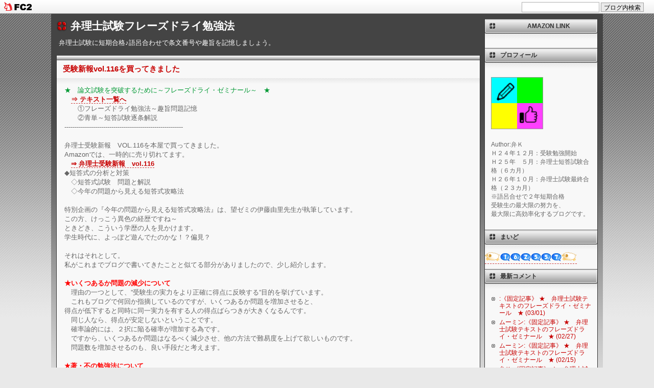

--- FILE ---
content_type: text/html; charset=utf-8
request_url: http://bengorok.jp/?no=611
body_size: 7210
content:
<!DOCTYPE HTML PUBLIC "-//W3C//DTD HTML 4.01 Transitional//EN"
"http://www.w3.org/TR/html4/loose.dtd">
<html>
<head>
<meta name="msvalidate.01" content="AA6420604627D1F1DF572CC280ADDEC3" />
<meta http-equiv="content-type" content="text/html; charset=utf-8">
<meta http-equiv="content-style-type" content="text/css">
<meta http-equiv="content-script-type" content="text/javascript">
<link href="http://blog-imgs-80.fc2.com/b/e/n/bengorok/css/ed5be.css" type="text/css" rel="stylesheet" media="print">
<style type="text/css" media="screen" title="default">
@import "http://blog-imgs-80.fc2.com/b/e/n/bengorok/css/ed5be.css";
</style>
<link rel="alternate" type="application/rss+xml" title="RSS" href="http://bengorok.jp/?xml">
<title>弁理士試験フレーズドライ勉強法 受験新報vol.116を買ってきました</title>
<meta name="google-site-verification" content="q1b0IiZ6LJLInlDClrq42QSIK7AxcBepaBNObkfkMqg" />
<meta name="google-site-verification" content="07j0pcVeIFdJCPM3btt3Yfv2Wcj--W74hnOCqD4pD6s" />
<link href="https://static.fc2.com/css_cn/common/headbar/120710style.css" rel="stylesheet" type="text/css" media="all" />
</head>
<body onselectstart="return false">
<div id="sh_fc2blogheadbar">
	<div class="sh_fc2blogheadbar_body">
		<div id="sh_fc2blogheadbar_menu">
			<a href="https://blog.fc2.com/" rel="nofollow"><img src="https://static.fc2.com/image/headbar/sh_fc2blogheadbar_logo.png" alt="FC2ブログ" /></a>
		</div>
		<div id="sh_fc2blogheadbar_search">
			<form name="barForm" method="get" action="" target="blank">
				<input class="sh_fc2blogheadbar_searchform" type="text" name="q" value="" maxlength="30" onclick="this.style.color='#000000';" onfocus="this.select();" onblur="this.style.color='#999999'" />
				<input type="hidden" name="charset" value="utf-8" />
				<input class="sh_fc2blogheadbar_searchbtn" type="submit" value="ブログ内検索" />
			</form>
		</div>
		<div id="sh_fc2blogheadbar_link_box" class="sh_fc2blogheadbar_link" style="visibility: hidden;"></div>
	</div>
</div>


<!-- [FC2 Analyzer] http://analyzer.fc2.com/  -->
<script language="javascript" src="http://analyzer53.fc2.com/ana/processor.php?uid=2550305" type="text/javascript"></script>
<noscript><div align="right"><img src="http://analyzer53.fc2.com/ana/icon.php?uid=2550305&ref=&href=&wid=0&hei=0&col=0" /></div></noscript>
<!-- [FC2 Analyzer]  -->

<div id="all">
<h1><a href="http://bengorok.jp/">弁理士試験フレーズドライ勉強法</a></h1>
<h2>弁理士試験に短期合格♪語呂合わせで条文番号や趣旨を記憶しましょう。</h2>

<div id="left">




<h3 id="entry-611"><a href="http://bengorok.jp/blog-entry-611.html" title="受験新報vol.116を買ってきました">受験新報vol.116を買ってきました</a></h3>
<div class="content">
<span style="color:#009933">★　論文試験を突破するために～フレーズドライ・ゼミナール～　★</span><br>　<a href="http://bengorok.jp/blog-entry-48.html" target="_blank"><strong>⇒ テキスト一覧へ</strong></a><br>　　①フレーズドライ勉強法～趣旨問題記憶<br>　　②青単～短答試験逐条解説<br>----------------------------------------------------------<br><br>弁理士受験新報　VOL.116を本屋で買ってきました。<br>Amazonでは、一時的に売り切れてます。<br>　<a href="http://www.hougakushoin.co.jp/book/b238691.html" target="_blank"><strong>⇒ 弁理士受験新報　vol.116</strong></a><br>◆短答式の分析と対策<br>　◇短答式試験　問題と解説<br>　◇今年の問題から見える短答式攻略法<br><br>特別企画の『今年の問題から見える短答式攻略法』は、望ゼミの伊藤由里先生が執筆しています。<br>この方、けっこう異色の経歴ですね～<br>ときどき、こういう学歴の人を見かけます。<br>学生時代に、よっぽど遊んでたのかな！？偏見？<br><br>それはそれとして。<br>私がこれまでブログで書いてきたことと似てる部分がありましたので、少し紹介します。<br><br><strong><span style="color:#FF0000">★いくつあるか問題の減少について</span></strong><br>　理由の一つとして、”受験生の実力をより正確に得点に反映する”目的を挙げています。<br>　これもブログで何回か指摘しているのですが、いくつあるか問題を増加させると、<br>得点が低下すると同時に同一実力を有する人の得点ばらつきが大きくなるんです。<br>　同じ人なら、得点が安定しないということです。<br>　確率論的には、２択に陥る確率が増加する為です。<br>　ですから、いくつあるか問題はなるべく減少させ、他の方法で難易度を上げて欲しいものです。<br>　問題数を増加させるのも、良い手段だと考えます。<br><br><strong><span style="color:#FF0000">★著・不の勉強法について</span></strong><br>　年内の早いうち（７～８月）に、著・不を集中的に勉強する期間を確保することを提案されています。　<br>　これも、私の考えと一致しています。<br>　記事にも書かれていますが、著・不の勉強を後回しにしてしまうと、<br>どうしても勉強不足のままで本番を迎えてしまうのです。　　<br>　ですから、心の余裕がある今のうちに勉強してしまうこと！<br>　伊藤先生は、条約も不・著と同じように早く勉強した方が良いとしています。<br>　私なら、条約のうち、ＰＣＴ規則以外を仕上げてしまいます。<br>　ＰＣＴ規則は直前に詰め込みましょう。どうせ、忘れます。　<br><br>　他の記事（page-115）でも指摘されていますが、不・著は得点源です。<br>　絶対的な得意技にしてしまいましょう。<br>　<br><br>----------------------------------------------------------<br>☆日本ブログ村　弁理士試験（資格）　人気ランキング　☆　＠2015/08/21<br>　<a href="http://qualification.blogmura.com/benrishi_shiken/ranking.html" target="_blank"><strong>第１位　弁理士試験フレーズドライ勉強法</strong>　←←←　わたしです。頑張ってます！　</a><br>　<a href="http://qualification.blogmura.com/benrishi_shiken/ranking.html" target="_blank"><strong>第２位　論文サプリ</strong>　<span style="color:#ff0000">←←←　目白ゼミの先生です。</span></a><br>　<a href="http://qualification.blogmura.com/benrishi_shiken/ranking.html" target="_blank"><strong>第３位　タコ弁の蛸壺ファイル</strong>　<span style="color:#ff0000">←←←　<span style="font-size:large;">女性弁理士タコ先生のかわいいブログ</span></span></a><br>　<a href="http://qualification.blogmura.com/benrishi_shiken/ranking.html" target="_blank"><strong>第４位　今日も重馬場～弁理士馬場信幸のブログ</strong>　<strong><span style="color:#ff0000">←←←　ＬＥＣ講師の弁理士講義♪</span></a></strong>　<br>　<a href="http://qualification.blogmura.com/benrishi_shiken/ranking.html" target="_blank"><strong>第５位　弁理士試験のホントのところ</strong>　←←←　受験生の役に立つ内容です。一度、読んでください。　</a></strong>　<br><br>☆日本ブログ村　弁理士（士業）　人気ランキング　☆　＠2015/08/21<br>　<a href="http://samurai.blogmura.com/benrishi/ranking.html" target="_blank"><strong>第９位　弁理士　納富美和のすっぴんブログ</strong>　<span style="color:#ff0000">←←←　<span style="font-size:large;">ＬＥＣのカリスマ女性講師♪</span></span></a><br><br>© 2016　弁理士試験テキストのフレーズドライ・ゼミナール　All rights reserved<div class="fc2_footer" style="text-align:left;vertical-align:middle;height:auto;">
<div class="fc2button-clap" data-clap-url="//blogvote.fc2.com/pickup/bengorok/611/clap" id="fc2button-clap-611" style="vertical-align:top;border:none;display:inline;margin-right:2px;">
<script type="text/javascript">
(function(d) {
var img = new Image();
d.getElementById("fc2button-clap-611").appendChild(img);
img.src = '//static.fc2.com/image/clap/number/white/0.gif';
(function(s) { s.cursor = 'pointer'; s.border = 0; s.verticalAlign = 'top'; s.margin = '0'; s.padding = '0'; })(img.style);
var clap = function() { window.open('//blogvote.fc2.com/pickup/bengorok/611/clap')};
if (img.addEventListener) { img.addEventListener('click', clap, false); } else if (img.attachEvent) { img.attachEvent('onclick', clap); }
})(document);
</script>
</div>


</div>
</div>
<ul class="sub">
<li><a href="http://bengorok.jp/blog-entry-611.html" title="">2016/06/26(日) 21:02:19</a>|</li>
<li><a href="/blog-category-1.html" title="">弁理士試験のあれこれ</a></li>
<li>
</li>

<li>
 | <a href="http://bengorok.jp/blog-entry-611.html#comment">コメント(4)</a>|</li>
<li><a href="#all" class="totop"><img src="http://templates.blog.fc2.com/template/monotone/to_top.gif" alt="このページのトップへ" width="46" height="15"></a></li>
</ul>

<!--
<rdf:RDF xmlns:rdf="http://www.w3.org/1999/02/22-rdf-syntax-ns#"
         xmlns:trackback="http://madskills.com/public/xml/rss/module/trackback/"
         xmlns:dc="http://purl.org/dc/elements/1.1/">
<rdf:Description
    rdf:about="http://bengorok.jp/blog-entry-611.html"
    trackback:ping="http://bengorok.jp/tb.php/611-e97f345d"
    dc:title="受験新報vol.116を買ってきました"
    dc:identifier="http://bengorok.jp/blog-entry-611.html"
    dc:subject="弁理士試験のあれこれ"
    dc:description="★　論文試験を突破するために～フレーズドライ・ゼミナール～　★　⇒ テキスト一覧へ　　①フレーズドライ勉強法～趣旨問題記憶　　②青単～短答試験逐条解説&#45;&#45;&#45;&#45;&#45;&#45;&#45;&#45;&#45;&#45;&#45;&#45;&#45;&#45;&#45;&#45;&#45;&#45;&#45;&#45;&#45;&#45;&#45;&#45;&#45;&#45;&#45;&#45;&#45;&#45;&#45;&#45;&#45;&#45;&#45;&#45;&#45;&#45;&#45;&#45;&#45;&#45;&#45;&#45;&#45;&#45;&#45;&#45;&#45;&#45;&#45;&#45;&#45;&#45;&#45;&#45;&#45;&#45;弁理士受験新報　VOL.116を本屋で買ってきました。Amazonでは、一時的に売り切れてます。　⇒ 弁理士受験新報　vol.116◆短答式の分析と対策　◇短答式試験　問題と解説　◇今年の問題から見える短答式攻略法特別企画..."
    dc:creator="弁Ｋ"
    dc:date="2016-06-26T21:02:19+09:00" />
</rdf:RDF>
-->

<div id="nav">&laquo; <a href="http://bengorok.jp/blog-entry-612.html">明日！論文試験のＴＩＰＳです</a> | <a href="http://bengorok.jp/">ホーム</a> | <a href="http://bengorok.jp/blog-entry-610.html">論文試験の貸与法文に搭載される法令が変わります</a> &raquo;</div>

<h3 id="comment">コメント</h3>

<div id="commentcont">
<h4><a id="comment159" name="comment159">管理人のみ閲覧できます</a></h4>
<p>
このコメントは管理人のみ閲覧できます</p>
<ul class="sub">
<li>2016/06/30(木) 21:05:36 | </li>
<li> | </li>
<li> #</li>
<li>[ <a href="http://bengorok.jp/">編集</a> ] </li>
</ul><h4><a id="comment160" name="comment160">Re: 不・著について</a></h4>
<p>
&gt; 貴ブログを通じて不・著が得点源であることは、十分に理解できました。<br>・・・<br>&gt;不・著を高得点にする勉強方法など、具体例がありましたら、ブログを通じて開示して頂けないでしょうか。<br><br>コメントありがとうございます。<br>この点は、いつも心苦しく思っています。<br>私自身は、不・著を真面目に勉強してませんので、勉強法が分からないです。<br>同期などの合格者体験談を紹介するくらいしかできません。<br>もし、受験校などに通われていましたら、講師の方に聞いてみたらいかがでしょうか？<br></p>
<ul class="sub">
<li>2016/06/30(木) 22:40:22 | </li>
<li>URL | </li>
<li>弁Ｋ #-</li>
<li>[ <a href="http://bengorok.jp/?no=611">編集</a> ] </li>
</ul><h4><a id="comment161" name="comment161"></a></h4>
<p>
ご回答ありがとうございました。<br>小生は、受験校に通学できるような都会ではなく、地方受験生であるため、講師の方に聞くこともできず、お伺いした次第でした。独学で短答試験突破の直前まで到達しているので、この夏にでも、自ら「不・著」対策でも、考えてみます。<br>今後とも、受験生に有用な情報を発信して頂けますことを期待しております。</p>
<ul class="sub">
<li>2016/07/02(土) 22:36:27 | </li>
<li>URL | </li>
<li>キムチ #Lx/vrtsM</li>
<li>[ <a href="http://bengorok.jp/?mode=edit&amp;rno=161">編集</a> ] </li>
</ul><h4><a id="comment162" name="comment162">Re: タイトルなし</a></h4>
<p>
&gt; 小生は、受験校に通学できるような都会ではなく、地方受験生であるため・・・<br><br>著・不はお力になれず、すみません。<br>色々な体験談などによると、過去問をしっかりやれば対応できるようです。<br><br>私も論文受験までは地方受験生で、情報の入手には苦労しました。<br>しかし、そのぶん集中して勉強できたかな～とも思います。<br>論文受験の際は、通信講座を利用してみてください。<br>やはり、論文は添削命ですから。</p>
<ul class="sub">
<li>2016/07/03(日) 09:42:27 | </li>
<li>URL | </li>
<li>弁Ｋ #-</li>
<li>[ <a href="http://bengorok.jp/?no=611">編集</a> ] </li>
</ul></div><!-- close commentcont -->


<h3 id="comment_post">コメントの投稿</h3>
<form method="post" action="http://bengorok.jp/blog-entry-611.html" name="comment_form">
<div class="content">
<input type="hidden" name="mode" value="regist">
<input type="hidden" name="comment[no]" value="611">
<dl>
<dt><label for="name">名前:</label></dt><dd><input id="name" type="text" name="comment[name]" size="30" tabindex="0" value=""></dd>
<dt><label for="subject">タイトル:</label></dt><dd><input id="subject" type="text" name="comment[title]" size="30" tabindex="1"></dd>
<dt><label for="mail">メールアドレス:</label></dt><dd><input id="mail" type="text" name="comment[mail]" size="30" tabindex="2" value=""></dd>
<dt><label for="url">URL:</label></dt><dd><input id="url" type="text" name="comment[url]" size="30" tabindex="3" value=""></dd>
<dt><label for="comment">本文:</label></dt><dd>
<script type="text/javascript" src="https://static.fc2.com/js/blog/view/comment/comment_toolbar_ja.min.js?2017040501"></script><br>
<textarea id="comment" cols="40" rows="8" name="comment[body]" tabindex="4"></textarea></dd>
<dt><label for="pass">パスワード:</label></dt><dd><input id="pass" type="password" name="comment[pass]" size="20" tabindex="5"></dd>
<dt><label for="himitu">非公開コメント:</label></dt><dd><input id="himitu" type="checkbox" name="comment[himitu]" tabindex="6">管理者にだけ表示を許可する</dd>
</dl>
<p><input type="submit" value="送信" tabindex="7"></p>
</div>
</form>




 
<p><!-- genre:38 --><!-- sub_genre:273 --><!-- sp_banner:1 --><!-- passive:0 --><!-- lang:ja --><!-- HeadBar:1 --><!-- VT:blog --><!-- nad:1 --> </p>

</div><!--- close left -->



<div id="right">



<h3 style="text-align:center">amazon link</h3>
<p class="header" style="text-align:left">

</p>
<div class="plugin-freearea" style="text-align:center">
  <script type="text/javascript">amzn_assoc_ad_type ="responsive_search_widget"; amzn_assoc_tracking_id ="bengorok-22"; amzn_assoc_marketplace ="amazon"; amzn_assoc_region ="JP"; amzn_assoc_placement =""; amzn_assoc_search_type = "search_widget";amzn_assoc_width ="auto"; amzn_assoc_height ="auto"; amzn_assoc_default_search_category =""; amzn_assoc_default_search_key ="";amzn_assoc_theme ="light"; amzn_assoc_bg_color ="FFFFFF"; </script><script src="//z-fe.amazon-adsystem.com/widgets/q?ServiceVersion=20070822&Operation=GetScript&ID=OneJS&WS=1&Marketplace=JP"></script>

</div>
<p style="text-align:left">

</p>

<h3 style="text-align:left">プロフィール</h3>
<p class="header" style="text-align:left">

</p>
<p class="plugin-myimage" style="text-align:left">
<img src="https://blog-imgs-123.fc2.com/b/e/n/bengorok/ic_100.png" alt="弁Ｋ">
</p>
<p style="text-align:left">
Author:弁Ｋ<br>
Ｈ２４年１２月：受験勉強開始<br>Ｈ２５年　５月：弁理士短答試験合格（６カ月）<br>Ｈ２６年１０月：弁理士試験最終合格（２３カ月）<br>※語呂合せで２年短期合格<br>受験生の最大限の努力を、<br>最大限に高効率化するブログです。</p>
<p style="text-align:left">

</p>

<h3 style="text-align:left">まいど</h3>
<p class="header" style="text-align:left">

</p>
<div class="plugin-counter" style="text-align:left">
	<script language="JavaScript" type="text/javascript" src="http://counter1.fc2.com/counter.php?id=26895505&main=1"></script>
	<noscript><img src="http://counter1.fc2.com/counter_img.php?id=26895505&main=1"></noscript>
</div>
<p style="text-align:left">

</p>

<h3 style="text-align:left">最新コメント</h3>
<p class="header" style="text-align:left">

</p>
<ul>
<li style="text-align:left">
<a href="http://bengorok.jp/blog-entry-48.html#comment342" title="">:《固定記事》 ★　弁理士試験テキストのフレーズドライ・ゼミナール　★ (03/01)</a>
</li><li style="text-align:left">
<a href="http://bengorok.jp/blog-entry-48.html#comment341" title="">ムーミン:《固定記事》 ★　弁理士試験テキストのフレーズドライ・ゼミナール　★ (02/27)</a>
</li><li style="text-align:left">
<a href="http://bengorok.jp/blog-entry-48.html#comment340" title="">ムーミン:《固定記事》 ★　弁理士試験テキストのフレーズドライ・ゼミナール　★ (02/15)</a>
</li><li style="text-align:left">
<a href="http://bengorok.jp/blog-entry-48.html#comment339" title="Re: タイトルなし">弁Ｋ:《固定記事》 ★　弁理士試験テキストのフレーズドライ・ゼミナール　★ (02/03)</a>
</li><li style="text-align:left">
<a href="http://bengorok.jp/blog-entry-48.html#comment338" title="">ムーミン:《固定記事》 ★　弁理士試験テキストのフレーズドライ・ゼミナール　★ (02/03)</a>
</li><li style="text-align:left">
<a href="http://bengorok.jp/blog-entry-48.html#comment337" title="Re: タイトルなし">弁Ｋ:《固定記事》 ★　弁理士試験テキストのフレーズドライ・ゼミナール　★ (12/27)</a>
</li><li style="text-align:left">
<a href="http://bengorok.jp/blog-entry-48.html#comment336" title="">ムーミン:《固定記事》 ★　弁理士試験テキストのフレーズドライ・ゼミナール　★ (12/27)</a>
</li></ul>
<p style="text-align:left">

</p>



<h3 style="text-align:left">リンク</h3>
<p class="header" style="text-align:left">

</p>
<ul>
<li style="text-align:left"><a href="http://www.benrishi-community.com/" title="弁理士試験コミュニティ" target="_blank">弁理士試験コミュニティ</a></li><li style="text-align:left"><a href="http://iptops.com/" title="特許業界・知的財産業界情報トップス" target="_blank">特許業界・知的財産業界情報トップス</a></li><li style="text-align:left"><a href="http://takoben.blog.fc2.com/" title="タコ弁の蛸壺ファイル" target="_blank">タコ弁の蛸壺ファイル</a></li><li style="text-align:left"><a href="http://bengorok.blog.jp/" title="中小企業診断士～資格７冠王に挑戦" target="_blank">中小企業診断士～資格７冠王に挑戦</a></li><li><a href="./?admin">管理画面</a></li>
</ul>
<p style="text-align:left">
<a href="javascript:window.location.replace('http://blog.fc2.com/?linkid=bengorok');">このブログをリンクに追加する</a>
</p>

<h3 style="text-align:left">検索フォーム</h3>
<p class="header" style="text-align:left">

</p>
<form action="http://bengorok.jp/blog-entry-611.html" method="get">
<p class="plugin-search" style="text-align:left">
<input type="text" size="20" name="q" value="" maxlength="200"><br>
<input type="submit" value=" 検索 ">
</p>
</form>
<p style="text-align:left">

</p>

<h3 style="text-align:left">RSSリンクの表示</h3>
<p class="header" style="text-align:left">

</p>
<ul>
<li style="text-align:left"><a href="http://bengorok.jp/?xml">最近記事のRSS</a></li>
<li style="text-align:left"><a href="http://bengorok.jp/?xml&comment">最新コメントのRSS</a></li>
</ul>
<p style="text-align:left">

</p>

<h3 style="text-align:left">ブロとも申請フォーム</h3>
<p class="header" style="text-align:left">

</p>
<p class="plugin-friends" style="text-align:left"><a href="http://bengorok.jp/?mode=friends">この人とブロともになる</a></p>
<p style="text-align:left">

</p>

<h3 style="text-align:left">ＱＲコード</h3>
<p class="header" style="text-align:left">

</p>
<div class="plugin-qrcode" style="text-align:left"><img src="https://blog-imgs-49.fc2.com/b/e/n/bengorok/f62e50852.jpg" alt="QR"></div>
<p style="text-align:left">

</p>





<p id="footer">copyright &copy; 2026 弁理士試験フレーズドライ勉強法 all rights reserved. <br>
Powered by <a href="http://blog.fc2.com/"  target="_blank">FC2ブログ</a>.</p>

</div><!--- close right -->
</div><!--- close all -->

<script type="text/javascript" charset="utf-8" src="https://admin.blog.fc2.com/dctanalyzer.php" defer></script>
<script type="text/javascript" charset="utf-8" src="//static.fc2.com/comment.js" defer></script>
<script type="text/javascript" src="//static.fc2.com/js/blog/blog_res.js" defer></script>

</body>
</html>